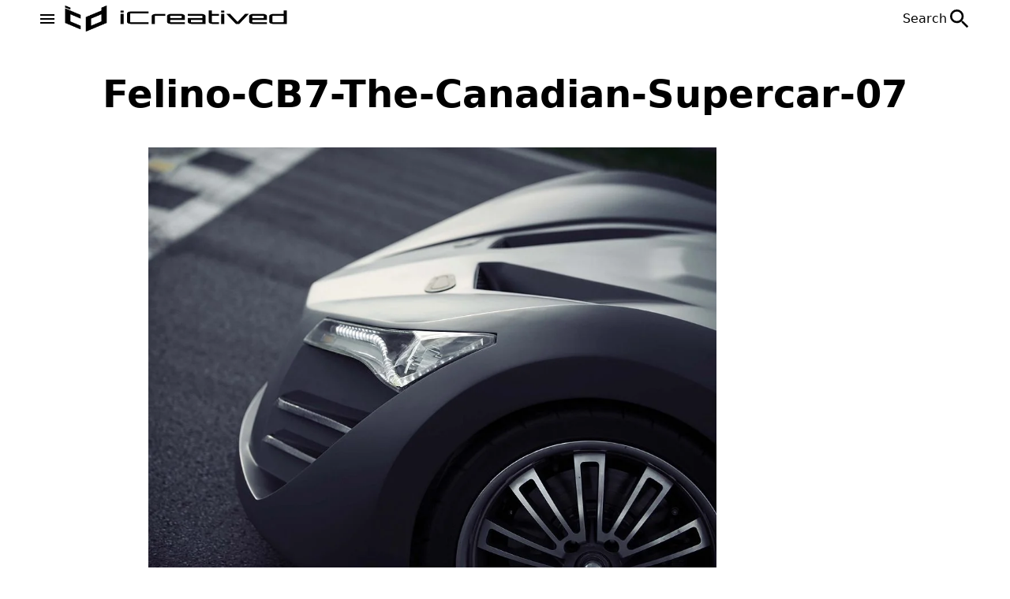

--- FILE ---
content_type: text/html; charset=UTF-8
request_url: https://icreatived.com/felino-cb7-the-canadian-supercar/felino-cb7-the-canadian-supercar-07/
body_size: 13285
content:
<!doctype html><html lang="en-US"><head><script data-no-optimize="1">var litespeed_docref=sessionStorage.getItem("litespeed_docref");litespeed_docref&&(Object.defineProperty(document,"referrer",{get:function(){return litespeed_docref}}),sessionStorage.removeItem("litespeed_docref"));</script> <meta http-equiv="content-type" content="text/html; charset=utf-8"><meta name="viewport" content="width=device-width, initial-scale=1"><meta name='robots' content='index, follow, max-image-preview:large, max-snippet:-1, max-video-preview:-1' /><title>Felino-CB7-The-Canadian-Supercar-07 | iCreatived</title><link rel="canonical" href="https://icreatived.com/felino-cb7-the-canadian-supercar/felino-cb7-the-canadian-supercar-07/" /><meta property="og:locale" content="en_US" /><meta property="og:type" content="article" /><meta property="og:title" content="Felino-CB7-The-Canadian-Supercar-07 | iCreatived" /><meta property="og:url" content="https://icreatived.com/felino-cb7-the-canadian-supercar/felino-cb7-the-canadian-supercar-07/" /><meta property="og:site_name" content="iCreatived" /><meta property="article:publisher" content="https://www.facebook.com/icreatived/" /><meta property="og:image" content="https://icreatived.com/felino-cb7-the-canadian-supercar/felino-cb7-the-canadian-supercar-07" /><meta property="og:image:width" content="1000" /><meta property="og:image:height" content="750" /><meta property="og:image:type" content="image/jpeg" /><meta name="twitter:card" content="summary_large_image" /><meta name="twitter:site" content="@IcreativeDcom" /> <script type="application/ld+json" class="yoast-schema-graph">{"@context":"https://schema.org","@graph":[{"@type":"WebPage","@id":"https://icreatived.com/felino-cb7-the-canadian-supercar/felino-cb7-the-canadian-supercar-07/","url":"https://icreatived.com/felino-cb7-the-canadian-supercar/felino-cb7-the-canadian-supercar-07/","name":"Felino-CB7-The-Canadian-Supercar-07 | iCreatived","isPartOf":{"@id":"https://icreatived.com/#website"},"primaryImageOfPage":{"@id":"https://icreatived.com/felino-cb7-the-canadian-supercar/felino-cb7-the-canadian-supercar-07/#primaryimage"},"image":{"@id":"https://icreatived.com/felino-cb7-the-canadian-supercar/felino-cb7-the-canadian-supercar-07/#primaryimage"},"thumbnailUrl":"https://icreatived.com/wp-content/uploads/2014/02/Felino-CB7-The-Canadian-Supercar-07.jpg","datePublished":"2014-08-14T21:43:49+00:00","breadcrumb":{"@id":"https://icreatived.com/felino-cb7-the-canadian-supercar/felino-cb7-the-canadian-supercar-07/#breadcrumb"},"inLanguage":"en-US","potentialAction":[{"@type":"ReadAction","target":["https://icreatived.com/felino-cb7-the-canadian-supercar/felino-cb7-the-canadian-supercar-07/"]}]},{"@type":"ImageObject","inLanguage":"en-US","@id":"https://icreatived.com/felino-cb7-the-canadian-supercar/felino-cb7-the-canadian-supercar-07/#primaryimage","url":"https://icreatived.com/wp-content/uploads/2014/02/Felino-CB7-The-Canadian-Supercar-07.jpg","contentUrl":"https://icreatived.com/wp-content/uploads/2014/02/Felino-CB7-The-Canadian-Supercar-07.jpg","width":1000,"height":750},{"@type":"BreadcrumbList","@id":"https://icreatived.com/felino-cb7-the-canadian-supercar/felino-cb7-the-canadian-supercar-07/#breadcrumb","itemListElement":[{"@type":"ListItem","position":1,"name":"Felino CB7, The Canadian Supercar","item":"https://icreatived.com/felino-cb7-the-canadian-supercar/"},{"@type":"ListItem","position":2,"name":"Felino-CB7-The-Canadian-Supercar-07"}]},{"@type":"WebSite","@id":"https://icreatived.com/#website","url":"https://icreatived.com/","name":"iCreatived","description":"Interesting &amp; Creative Designs","potentialAction":[{"@type":"SearchAction","target":{"@type":"EntryPoint","urlTemplate":"https://icreatived.com/?s={search_term_string}"},"query-input":{"@type":"PropertyValueSpecification","valueRequired":true,"valueName":"search_term_string"}}],"inLanguage":"en-US"}]}</script> <style id='wp-img-auto-sizes-contain-inline-css' type='text/css'>img:is([sizes=auto i],[sizes^="auto," i]){contain-intrinsic-size:3000px 1500px}
/*# sourceURL=wp-img-auto-sizes-contain-inline-css */</style><link data-optimized="2" rel="stylesheet" href="https://icreatived.com/wp-content/litespeed/css/197a70e93a4c405aa933a006b68a5612.css?ver=f86c6" /><link rel="icon" href="https://icreatived.com/wp-content/uploads/2023/02/logo_icreatived_white-v1.png" sizes="32x32" /><link rel="icon" href="https://icreatived.com/wp-content/uploads/2023/02/logo_icreatived_white-v1.png" sizes="192x192" /><link rel="apple-touch-icon" href="https://icreatived.com/wp-content/uploads/2023/02/logo_icreatived_white-v1.png" /><meta name="msapplication-TileImage" content="https://icreatived.com/wp-content/uploads/2023/02/logo_icreatived_white-v1.png" /><link rel="preconnect" href="https://fonts.googleapis.com"><link rel="preconnect" href="https://fonts.gstatic.com" crossorigin><style id='global-styles-inline-css' type='text/css'>:root{--wp--preset--aspect-ratio--square: 1;--wp--preset--aspect-ratio--4-3: 4/3;--wp--preset--aspect-ratio--3-4: 3/4;--wp--preset--aspect-ratio--3-2: 3/2;--wp--preset--aspect-ratio--2-3: 2/3;--wp--preset--aspect-ratio--16-9: 16/9;--wp--preset--aspect-ratio--9-16: 9/16;--wp--preset--color--black: #000000;--wp--preset--color--cyan-bluish-gray: #abb8c3;--wp--preset--color--white: #ffffff;--wp--preset--color--pale-pink: #f78da7;--wp--preset--color--vivid-red: #cf2e2e;--wp--preset--color--luminous-vivid-orange: #ff6900;--wp--preset--color--luminous-vivid-amber: #fcb900;--wp--preset--color--light-green-cyan: #7bdcb5;--wp--preset--color--vivid-green-cyan: #00d084;--wp--preset--color--pale-cyan-blue: #8ed1fc;--wp--preset--color--vivid-cyan-blue: #0693e3;--wp--preset--color--vivid-purple: #9b51e0;--wp--preset--gradient--vivid-cyan-blue-to-vivid-purple: linear-gradient(135deg,rgb(6,147,227) 0%,rgb(155,81,224) 100%);--wp--preset--gradient--light-green-cyan-to-vivid-green-cyan: linear-gradient(135deg,rgb(122,220,180) 0%,rgb(0,208,130) 100%);--wp--preset--gradient--luminous-vivid-amber-to-luminous-vivid-orange: linear-gradient(135deg,rgb(252,185,0) 0%,rgb(255,105,0) 100%);--wp--preset--gradient--luminous-vivid-orange-to-vivid-red: linear-gradient(135deg,rgb(255,105,0) 0%,rgb(207,46,46) 100%);--wp--preset--gradient--very-light-gray-to-cyan-bluish-gray: linear-gradient(135deg,rgb(238,238,238) 0%,rgb(169,184,195) 100%);--wp--preset--gradient--cool-to-warm-spectrum: linear-gradient(135deg,rgb(74,234,220) 0%,rgb(151,120,209) 20%,rgb(207,42,186) 40%,rgb(238,44,130) 60%,rgb(251,105,98) 80%,rgb(254,248,76) 100%);--wp--preset--gradient--blush-light-purple: linear-gradient(135deg,rgb(255,206,236) 0%,rgb(152,150,240) 100%);--wp--preset--gradient--blush-bordeaux: linear-gradient(135deg,rgb(254,205,165) 0%,rgb(254,45,45) 50%,rgb(107,0,62) 100%);--wp--preset--gradient--luminous-dusk: linear-gradient(135deg,rgb(255,203,112) 0%,rgb(199,81,192) 50%,rgb(65,88,208) 100%);--wp--preset--gradient--pale-ocean: linear-gradient(135deg,rgb(255,245,203) 0%,rgb(182,227,212) 50%,rgb(51,167,181) 100%);--wp--preset--gradient--electric-grass: linear-gradient(135deg,rgb(202,248,128) 0%,rgb(113,206,126) 100%);--wp--preset--gradient--midnight: linear-gradient(135deg,rgb(2,3,129) 0%,rgb(40,116,252) 100%);--wp--preset--font-size--small: 13px;--wp--preset--font-size--medium: 20px;--wp--preset--font-size--large: 36px;--wp--preset--font-size--x-large: 42px;--wp--preset--spacing--20: 0.44rem;--wp--preset--spacing--30: 0.67rem;--wp--preset--spacing--40: 1rem;--wp--preset--spacing--50: 1.5rem;--wp--preset--spacing--60: 2.25rem;--wp--preset--spacing--70: 3.38rem;--wp--preset--spacing--80: 5.06rem;--wp--preset--shadow--natural: 6px 6px 9px rgba(0, 0, 0, 0.2);--wp--preset--shadow--deep: 12px 12px 50px rgba(0, 0, 0, 0.4);--wp--preset--shadow--sharp: 6px 6px 0px rgba(0, 0, 0, 0.2);--wp--preset--shadow--outlined: 6px 6px 0px -3px rgb(255, 255, 255), 6px 6px rgb(0, 0, 0);--wp--preset--shadow--crisp: 6px 6px 0px rgb(0, 0, 0);}:where(.is-layout-flex){gap: 0.5em;}:where(.is-layout-grid){gap: 0.5em;}body .is-layout-flex{display: flex;}.is-layout-flex{flex-wrap: wrap;align-items: center;}.is-layout-flex > :is(*, div){margin: 0;}body .is-layout-grid{display: grid;}.is-layout-grid > :is(*, div){margin: 0;}:where(.wp-block-columns.is-layout-flex){gap: 2em;}:where(.wp-block-columns.is-layout-grid){gap: 2em;}:where(.wp-block-post-template.is-layout-flex){gap: 1.25em;}:where(.wp-block-post-template.is-layout-grid){gap: 1.25em;}.has-black-color{color: var(--wp--preset--color--black) !important;}.has-cyan-bluish-gray-color{color: var(--wp--preset--color--cyan-bluish-gray) !important;}.has-white-color{color: var(--wp--preset--color--white) !important;}.has-pale-pink-color{color: var(--wp--preset--color--pale-pink) !important;}.has-vivid-red-color{color: var(--wp--preset--color--vivid-red) !important;}.has-luminous-vivid-orange-color{color: var(--wp--preset--color--luminous-vivid-orange) !important;}.has-luminous-vivid-amber-color{color: var(--wp--preset--color--luminous-vivid-amber) !important;}.has-light-green-cyan-color{color: var(--wp--preset--color--light-green-cyan) !important;}.has-vivid-green-cyan-color{color: var(--wp--preset--color--vivid-green-cyan) !important;}.has-pale-cyan-blue-color{color: var(--wp--preset--color--pale-cyan-blue) !important;}.has-vivid-cyan-blue-color{color: var(--wp--preset--color--vivid-cyan-blue) !important;}.has-vivid-purple-color{color: var(--wp--preset--color--vivid-purple) !important;}.has-black-background-color{background-color: var(--wp--preset--color--black) !important;}.has-cyan-bluish-gray-background-color{background-color: var(--wp--preset--color--cyan-bluish-gray) !important;}.has-white-background-color{background-color: var(--wp--preset--color--white) !important;}.has-pale-pink-background-color{background-color: var(--wp--preset--color--pale-pink) !important;}.has-vivid-red-background-color{background-color: var(--wp--preset--color--vivid-red) !important;}.has-luminous-vivid-orange-background-color{background-color: var(--wp--preset--color--luminous-vivid-orange) !important;}.has-luminous-vivid-amber-background-color{background-color: var(--wp--preset--color--luminous-vivid-amber) !important;}.has-light-green-cyan-background-color{background-color: var(--wp--preset--color--light-green-cyan) !important;}.has-vivid-green-cyan-background-color{background-color: var(--wp--preset--color--vivid-green-cyan) !important;}.has-pale-cyan-blue-background-color{background-color: var(--wp--preset--color--pale-cyan-blue) !important;}.has-vivid-cyan-blue-background-color{background-color: var(--wp--preset--color--vivid-cyan-blue) !important;}.has-vivid-purple-background-color{background-color: var(--wp--preset--color--vivid-purple) !important;}.has-black-border-color{border-color: var(--wp--preset--color--black) !important;}.has-cyan-bluish-gray-border-color{border-color: var(--wp--preset--color--cyan-bluish-gray) !important;}.has-white-border-color{border-color: var(--wp--preset--color--white) !important;}.has-pale-pink-border-color{border-color: var(--wp--preset--color--pale-pink) !important;}.has-vivid-red-border-color{border-color: var(--wp--preset--color--vivid-red) !important;}.has-luminous-vivid-orange-border-color{border-color: var(--wp--preset--color--luminous-vivid-orange) !important;}.has-luminous-vivid-amber-border-color{border-color: var(--wp--preset--color--luminous-vivid-amber) !important;}.has-light-green-cyan-border-color{border-color: var(--wp--preset--color--light-green-cyan) !important;}.has-vivid-green-cyan-border-color{border-color: var(--wp--preset--color--vivid-green-cyan) !important;}.has-pale-cyan-blue-border-color{border-color: var(--wp--preset--color--pale-cyan-blue) !important;}.has-vivid-cyan-blue-border-color{border-color: var(--wp--preset--color--vivid-cyan-blue) !important;}.has-vivid-purple-border-color{border-color: var(--wp--preset--color--vivid-purple) !important;}.has-vivid-cyan-blue-to-vivid-purple-gradient-background{background: var(--wp--preset--gradient--vivid-cyan-blue-to-vivid-purple) !important;}.has-light-green-cyan-to-vivid-green-cyan-gradient-background{background: var(--wp--preset--gradient--light-green-cyan-to-vivid-green-cyan) !important;}.has-luminous-vivid-amber-to-luminous-vivid-orange-gradient-background{background: var(--wp--preset--gradient--luminous-vivid-amber-to-luminous-vivid-orange) !important;}.has-luminous-vivid-orange-to-vivid-red-gradient-background{background: var(--wp--preset--gradient--luminous-vivid-orange-to-vivid-red) !important;}.has-very-light-gray-to-cyan-bluish-gray-gradient-background{background: var(--wp--preset--gradient--very-light-gray-to-cyan-bluish-gray) !important;}.has-cool-to-warm-spectrum-gradient-background{background: var(--wp--preset--gradient--cool-to-warm-spectrum) !important;}.has-blush-light-purple-gradient-background{background: var(--wp--preset--gradient--blush-light-purple) !important;}.has-blush-bordeaux-gradient-background{background: var(--wp--preset--gradient--blush-bordeaux) !important;}.has-luminous-dusk-gradient-background{background: var(--wp--preset--gradient--luminous-dusk) !important;}.has-pale-ocean-gradient-background{background: var(--wp--preset--gradient--pale-ocean) !important;}.has-electric-grass-gradient-background{background: var(--wp--preset--gradient--electric-grass) !important;}.has-midnight-gradient-background{background: var(--wp--preset--gradient--midnight) !important;}.has-small-font-size{font-size: var(--wp--preset--font-size--small) !important;}.has-medium-font-size{font-size: var(--wp--preset--font-size--medium) !important;}.has-large-font-size{font-size: var(--wp--preset--font-size--large) !important;}.has-x-large-font-size{font-size: var(--wp--preset--font-size--x-large) !important;}
/*# sourceURL=global-styles-inline-css */</style></head><body class="attachment wp-singular attachment-template-default single single-attachment postid-5428 attachmentid-5428 attachment-jpeg wp-theme-iCreatived"><header class="header"><div class="header--inner"><div class="header--left">
<button class="header--button">
<svg xmlns="https://www.w3.org/2000/svg" width="24" height="24" viewBox="0 0 24 24">
<path fill="currentColor" d="M3 6h18v2H3zm0 5h18v2H3zm0 5h18v2H3z" />
</svg>
</button>
<a href="https://icreatived.com" class="header--logo">
<img data-lazyloaded="1" src="[data-uri]" width="100%" height="100%" class="header--image" data-src="/wp-content/uploads/2022/12/siyaha.png">
</a></div>
<button class="header--search-btn">
<span class="header--search-btn--span">Search</span>
<svg xmlns="https://www.w3.org/2000/svg" width="32" height="32" viewBox="0 0 24 24">
<path fill="currentColor" d="M15.5 14h-.79l-.28-.27A6.471 6.471 0 0 0 16 9.5A6.5 6.5 0 1 0 9.5 16c1.61 0 3.09-.59 4.23-1.57l.27.28v.79l5 4.99L20.49 19l-4.99-5zm-6 0C7.01 14 5 11.99 5 9.5S7.01 5 9.5 5S14 7.01 14 9.5S11.99 14 9.5 14z">
</path>
</svg>
</button></div><div class="search-modal"><div class="search-modal--inner">
<button type="button" title="Close search modal" class="search-modal--close-btn">
<svg xmlns="https://www.w3.org/2000/svg" width="32" height="32" viewBox="0 0 24 24">
<path fill="currentColor" d="M13.46 12L19 17.54V19h-1.46L12 13.46L6.46 19H5v-1.46L10.54 12L5 6.46V5h1.46L12 10.54L17.54 5H19v1.46L13.46 12Z">
</path>
</svg>
</button><form role="search"  method="get" class="search-form" action="https://icreatived.com/">
<input type="search" placeholder="Search" id="search-form-1" required class="search-form--field" value="" name="s" />
<button type="submit" role="button" title="Search Button" class="search-form--submit">
<svg xmlns="https://www.w3.org/2000/svg" width="48" height="48" viewBox="0 0 24 24">
<path fill="currentColor" d="M15.5 14h-.79l-.28-.27a6.5 6.5 0 0 0 1.48-5.34c-.47-2.78-2.79-5-5.59-5.34a6.505 6.505 0 0 0-7.27 7.27c.34 2.8 2.56 5.12 5.34 5.59a6.5 6.5 0 0 0 5.34-1.48l.27.28v.79l4.25 4.25c.41.41 1.08.41 1.49 0c.41-.41.41-1.08 0-1.49L15.5 14zm-6 0C7.01 14 5 11.99 5 9.5S7.01 5 9.5 5S14 7.01 14 9.5S11.99 14 9.5 14z"></path>
</svg>
</button></form>                <span class="search-modal--span">Most searched words</span><ul class="search-modal--ul"><li>
<a class="search-modal--a" href="https://icreatived.com?s=caravan">Caravan</a></li><li>
<a class="search-modal--a" href="https://icreatived.com?s=ai">AI</a></li><li>
<a class="search-modal--a" href="https://icreatived.com?s=leonardo+da+vinci">leonardo da vinci</a></li></ul></div></div></header><aside class="aside"><div class="aside--inner"><div class="aside--header">
<a href="https://icreatived.com" class="aside--logo">
<img data-lazyloaded="1" src="[data-uri]" width="300" height="81" class="aside--image" data-src="https://icreatived.com/wp-content/uploads/2022/12/siyaha.png">
</a>
<button type="button" title="Menu close button" class="aside--close-btn">
<svg width="32" height="32" viewBox="0 0 24 24">
<path fill="currentColor" d="M13.46 12L19 17.54V19h-1.46L12 13.46L6.46 19H5v-1.46L10.54 12L5 6.46V5h1.46L12 10.54L17.54 5H19v1.46L13.46 12Z">
</path>
</svg>
</button></div><nav class="aside--nav"><ul id="menu-top-menu" class="aside--ul"><li id="menu-item-25630" class="menu-item menu-item-type-taxonomy menu-item-object-category menu-item-25630"><a href="https://icreatived.com/category/art/">Art</a></li><li id="menu-item-25627" class="menu-item menu-item-type-taxonomy menu-item-object-category menu-item-25627"><a href="https://icreatived.com/category/architecture/">Architecture</a></li><li id="menu-item-25639" class="menu-item menu-item-type-taxonomy menu-item-object-category menu-item-25639"><a href="https://icreatived.com/category/camping/">Camping</a></li><li id="menu-item-25636" class="menu-item menu-item-type-taxonomy menu-item-object-category menu-item-25636"><a href="https://icreatived.com/category/design/">Design</a></li><li id="menu-item-25631" class="menu-item menu-item-type-taxonomy menu-item-object-category menu-item-25631"><a href="https://icreatived.com/category/diy/">DIY</a></li><li id="menu-item-25638" class="menu-item menu-item-type-taxonomy menu-item-object-category menu-item-25638"><a href="https://icreatived.com/category/interior/">Interior</a></li><li id="menu-item-25628" class="menu-item menu-item-type-taxonomy menu-item-object-category menu-item-25628"><a href="https://icreatived.com/category/furniture/">Furniture</a></li><li id="menu-item-25637" class="menu-item menu-item-type-taxonomy menu-item-object-category menu-item-25637"><a href="https://icreatived.com/category/technology/">Technology</a></li><li id="menu-item-25629" class="menu-item menu-item-type-taxonomy menu-item-object-category menu-item-25629"><a href="https://icreatived.com/category/vehicle/">Vehicle</a></li><li id="menu-item-25632" class="menu-item menu-item-type-taxonomy menu-item-object-category menu-item-25632"><a href="https://icreatived.com/category/video/">Video</a></li></ul></nav><nav class="aside__info--nav"><ul id="menu-footer-information-menu" class="aside__info--ul"><li id="menu-item-25634" class="menu-item menu-item-type-post_type menu-item-object-page menu-item-25634"><a href="https://icreatived.com/about-us/">About Us</a></li><li id="menu-item-25635" class="menu-item menu-item-type-post_type menu-item-object-page menu-item-25635"><a href="https://icreatived.com/advertise/">Advertise</a></li><li id="menu-item-25633" class="menu-item menu-item-type-post_type menu-item-object-page menu-item-25633"><a href="https://icreatived.com/contact-us/">Contact Us</a></li></ul></nav><div class="aside--footer">
<span class="aside__footer--span">Follow Us!</span><nav><ul class="aside__footer--ul"><li>
<a target="_blank" class="aside__footer--a aside__footer--facebook" href="https://www.facebook.com/icreatived">
<svg width="32" height="32" viewBox="0 0 24 24">
<path fill="currentColor" d="M12 2.04c-5.5 0-10 4.49-10 10.02c0 5 3.66 9.15 8.44 9.9v-7H7.9v-2.9h2.54V9.85c0-2.51 1.49-3.89 3.78-3.89c1.09 0 2.23.19 2.23.19v2.47h-1.26c-1.24 0-1.63.77-1.63 1.56v1.88h2.78l-.45 2.9h-2.33v7a10 10 0 0 0 8.44-9.9c0-5.53-4.5-10.02-10-10.02Z">
</path>
</svg>
</a></li><li>
<a target="_blank" class="aside__footer--a aside__footer--instagram" href="https://www.instagram.com/interestingcreativedesign/">
<svg width="32" height="32" viewBox="0 0 24 24">
<path fill="currentColor" d="M7.8 2h8.4C19.4 2 22 4.6 22 7.8v8.4a5.8 5.8 0 0 1-5.8 5.8H7.8C4.6 22 2 19.4 2 16.2V7.8A5.8 5.8 0 0 1 7.8 2m-.2 2A3.6 3.6 0 0 0 4 7.6v8.8C4 18.39 5.61 20 7.6 20h8.8a3.6 3.6 0 0 0 3.6-3.6V7.6C20 5.61 18.39 4 16.4 4H7.6m9.65 1.5a1.25 1.25 0 0 1 1.25 1.25A1.25 1.25 0 0 1 17.25 8A1.25 1.25 0 0 1 16 6.75a1.25 1.25 0 0 1 1.25-1.25M12 7a5 5 0 0 1 5 5a5 5 0 0 1-5 5a5 5 0 0 1-5-5a5 5 0 0 1 5-5m0 2a3 3 0 0 0-3 3a3 3 0 0 0 3 3a3 3 0 0 0 3-3a3 3 0 0 0-3-3Z">
</path>
</svg>
</a></li><li>
<a target="_blank" class="aside__footer--a aside__footer--linkedin" href="https://www.linkedin.com/company/icreatived/">
<svg width="32" height="32" viewBox="0 0 24 24">
<path fill="currentColor" d="M19 3a2 2 0 0 1 2 2v14a2 2 0 0 1-2 2H5a2 2 0 0 1-2-2V5a2 2 0 0 1 2-2h14m-.5 15.5v-5.3a3.26 3.26 0 0 0-3.26-3.26c-.85 0-1.84.52-2.32 1.3v-1.11h-2.79v8.37h2.79v-4.93c0-.77.62-1.4 1.39-1.4a1.4 1.4 0 0 1 1.4 1.4v4.93h2.79M6.88 8.56a1.68 1.68 0 0 0 1.68-1.68c0-.93-.75-1.69-1.68-1.69a1.69 1.69 0 0 0-1.69 1.69c0 .93.76 1.68 1.69 1.68m1.39 9.94v-8.37H5.5v8.37h2.77Z">
</path>
</svg>
</a></li><li>
<a target="_blank" class="aside__footer--a  aside__footer--pinterest" href="https://tr.pinterest.com/icreatived/">
<svg width="32" height="32" viewBox="0 0 24 24">
<path fill="currentColor" d="M9.04 21.54c.96.29 1.93.46 2.96.46a10 10 0 0 0 10-10A10 10 0 0 0 12 2A10 10 0 0 0 2 12c0 4.25 2.67 7.9 6.44 9.34c-.09-.78-.18-2.07 0-2.96l1.15-4.94s-.29-.58-.29-1.5c0-1.38.86-2.41 1.84-2.41c.86 0 1.26.63 1.26 1.44c0 .86-.57 2.09-.86 3.27c-.17.98.52 1.84 1.52 1.84c1.78 0 3.16-1.9 3.16-4.58c0-2.4-1.72-4.04-4.19-4.04c-2.82 0-4.48 2.1-4.48 4.31c0 .86.28 1.73.74 2.3c.09.06.09.14.06.29l-.29 1.09c0 .17-.11.23-.28.11c-1.28-.56-2.02-2.38-2.02-3.85c0-3.16 2.24-6.03 6.56-6.03c3.44 0 6.12 2.47 6.12 5.75c0 3.44-2.13 6.2-5.18 6.2c-.97 0-1.92-.52-2.26-1.13l-.67 2.37c-.23.86-.86 2.01-1.29 2.7v-.03Z">
</path>
</svg>
</a></li><li>
<a target="_blank" class="aside__footer--a aside__footer--twitter" href="https://twitter.com/IcreativeDcom">
<svg width="32" height="32" viewBox="0 0 24 24">
<path fill="currentColor" d="M22.46 6c-.77.35-1.6.58-2.46.69c.88-.53 1.56-1.37 1.88-2.38c-.83.5-1.75.85-2.72 1.05C18.37 4.5 17.26 4 16 4c-2.35 0-4.27 1.92-4.27 4.29c0 .34.04.67.11.98C8.28 9.09 5.11 7.38 3 4.79c-.37.63-.58 1.37-.58 2.15c0 1.49.75 2.81 1.91 3.56c-.71 0-1.37-.2-1.95-.5v.03c0 2.08 1.48 3.82 3.44 4.21a4.22 4.22 0 0 1-1.93.07a4.28 4.28 0 0 0 4 2.98a8.521 8.521 0 0 1-5.33 1.84c-.34 0-.68-.02-1.02-.06C3.44 20.29 5.7 21 8.12 21C16 21 20.33 14.46 20.33 8.79c0-.19 0-.37-.01-.56c.84-.6 1.56-1.36 2.14-2.23Z">
</path>
</svg>
</a></li><li>
<a target="_blank" class="aside__footer--a aside__footer--youtube" href="https://www.youtube.com/c/icreatived">
<svg width="32" height="32" viewBox="0 0 24 24">
<path fill="currentColor" d="m10 15l5.19-3L10 9v6m11.56-7.83c.13.47.22 1.1.28 1.9c.07.8.1 1.49.1 2.09L22 12c0 2.19-.16 3.8-.44 4.83c-.25.9-.83 1.48-1.73 1.73c-.47.13-1.33.22-2.65.28c-1.3.07-2.49.1-3.59.1L12 19c-4.19 0-6.8-.16-7.83-.44c-.9-.25-1.48-.83-1.73-1.73c-.13-.47-.22-1.1-.28-1.9c-.07-.8-.1-1.49-.1-2.09L2 12c0-2.19.16-3.8.44-4.83c.25-.9.83-1.48 1.73-1.73c.47-.13 1.33-.22 2.65-.28c1.3-.07 2.49-.1 3.59-.1L12 5c4.19 0 6.8.16 7.83.44c.9.25 1.48.83 1.73 1.73Z">
</path>
</svg>
</a></li></ul></nav></div><div class="aside-space"></div></div></aside><main><section><div class="container"><h1 class="page-title">Felino-CB7-The-Canadian-Supercar-07</h1><div class="content py-6"><article>
<img data-lazyloaded="1" src="[data-uri]" width="1000" height="750" data-src="https://icreatived.com/wp-content/uploads/2014/02/Felino-CB7-The-Canadian-Supercar-07.jpg.webp" class="attachment-full size-full" alt="" decoding="async" fetchpriority="high" data-srcset="https://icreatived.com/wp-content/uploads/2014/02/Felino-CB7-The-Canadian-Supercar-07.jpg.webp 1000w, https://icreatived.com/wp-content/uploads/2014/02/Felino-CB7-The-Canadian-Supercar-07-300x225.jpg.webp 300w, https://icreatived.com/wp-content/uploads/2014/02/Felino-CB7-The-Canadian-Supercar-07-768x576.jpg.webp 768w" data-sizes="(max-width: 1000px) 100vw, 1000px" /></article></div></div></section></main><footer class="footer"><div class="footer--inner"><div class="footer--information">
<span class="footer__info--span">Information</span><nav class="footer__info--nav"><ul id="menu-footer-information-menu-1" class="footer__info--ul"><li class="menu-item menu-item-type-post_type menu-item-object-page menu-item-25634"><a href="https://icreatived.com/about-us/">About Us</a></li><li class="menu-item menu-item-type-post_type menu-item-object-page menu-item-25635"><a href="https://icreatived.com/advertise/">Advertise</a></li><li class="menu-item menu-item-type-post_type menu-item-object-page menu-item-25633"><a href="https://icreatived.com/contact-us/">Contact Us</a></li></ul></nav></div><div class="footer--policy">
<span class="footer__policy--span">Policies</span><nav class="footer__policy--nav"><ul id="menu-footer-policies-menu" class="footer__policy--ul"><li id="menu-item-25640" class="menu-item menu-item-type-post_type menu-item-object-page menu-item-privacy-policy menu-item-25640"><a rel="privacy-policy" href="https://icreatived.com/privacy-policy/">Privacy Policy</a></li><li id="menu-item-25642" class="menu-item menu-item-type-post_type menu-item-object-page menu-item-25642"><a href="https://icreatived.com/terms-of-use/">Terms Of Use</a></li><li id="menu-item-25641" class="menu-item menu-item-type-post_type menu-item-object-page menu-item-25641"><a href="https://icreatived.com/contact/">Contact &#038; Advertise</a></li></ul></nav></div><div class="footer--newsletter"></div><div class="footer--line"></div><div class="footer--logo">
<a href="https://icreatived.com" title="iCreatived">
<img data-lazyloaded="1" src="[data-uri]" width="332" height="90" class="footer--logo-img" data-src="/wp-content/uploads/2022/12/logo_icreatived_white-footer.png">
</a>
<span>Photo copyright retained by respective owners.</span></div><div class="footer--social"><nav class="footer__social--nav"><ul class="footer__social--ul"><li>
<a target="_blank" class="footer__social--a footer__social--facebook" href="https://www.facebook.com/icreatived">
<svg width="28" height="28" viewBox="0 0 24 24">
<path fill="currentColor" d="M12 2.04c-5.5 0-10 4.49-10 10.02c0 5 3.66 9.15 8.44 9.9v-7H7.9v-2.9h2.54V9.85c0-2.51 1.49-3.89 3.78-3.89c1.09 0 2.23.19 2.23.19v2.47h-1.26c-1.24 0-1.63.77-1.63 1.56v1.88h2.78l-.45 2.9h-2.33v7a10 10 0 0 0 8.44-9.9c0-5.53-4.5-10.02-10-10.02Z">
</path>
</svg>
</a></li><li>
<a target="_blank" class="footer__social--a footer__social--instagram" href="https://www.instagram.com/interestingcreativedesign/">
<svg width="28" height="28" viewBox="0 0 24 24">
<path fill="currentColor" d="M7.8 2h8.4C19.4 2 22 4.6 22 7.8v8.4a5.8 5.8 0 0 1-5.8 5.8H7.8C4.6 22 2 19.4 2 16.2V7.8A5.8 5.8 0 0 1 7.8 2m-.2 2A3.6 3.6 0 0 0 4 7.6v8.8C4 18.39 5.61 20 7.6 20h8.8a3.6 3.6 0 0 0 3.6-3.6V7.6C20 5.61 18.39 4 16.4 4H7.6m9.65 1.5a1.25 1.25 0 0 1 1.25 1.25A1.25 1.25 0 0 1 17.25 8A1.25 1.25 0 0 1 16 6.75a1.25 1.25 0 0 1 1.25-1.25M12 7a5 5 0 0 1 5 5a5 5 0 0 1-5 5a5 5 0 0 1-5-5a5 5 0 0 1 5-5m0 2a3 3 0 0 0-3 3a3 3 0 0 0 3 3a3 3 0 0 0 3-3a3 3 0 0 0-3-3Z">
</path>
</svg>
</a></li><li>
<a target="_blank" class="footer__social--a footer__social--linkedin" href="https://www.linkedin.com/company/icreatived/">
<svg width="28" height="28" viewBox="0 0 24 24">
<path fill="currentColor" d="M19 3a2 2 0 0 1 2 2v14a2 2 0 0 1-2 2H5a2 2 0 0 1-2-2V5a2 2 0 0 1 2-2h14m-.5 15.5v-5.3a3.26 3.26 0 0 0-3.26-3.26c-.85 0-1.84.52-2.32 1.3v-1.11h-2.79v8.37h2.79v-4.93c0-.77.62-1.4 1.39-1.4a1.4 1.4 0 0 1 1.4 1.4v4.93h2.79M6.88 8.56a1.68 1.68 0 0 0 1.68-1.68c0-.93-.75-1.69-1.68-1.69a1.69 1.69 0 0 0-1.69 1.69c0 .93.76 1.68 1.69 1.68m1.39 9.94v-8.37H5.5v8.37h2.77Z">
</path>
</svg>
</a></li><li>
<a target="_blank" class="footer__social--a  footer__social--pinterest" href="https://tr.pinterest.com/icreatived/">
<svg width="28" height="28" viewBox="0 0 24 24">
<path fill="currentColor" d="M9.04 21.54c.96.29 1.93.46 2.96.46a10 10 0 0 0 10-10A10 10 0 0 0 12 2A10 10 0 0 0 2 12c0 4.25 2.67 7.9 6.44 9.34c-.09-.78-.18-2.07 0-2.96l1.15-4.94s-.29-.58-.29-1.5c0-1.38.86-2.41 1.84-2.41c.86 0 1.26.63 1.26 1.44c0 .86-.57 2.09-.86 3.27c-.17.98.52 1.84 1.52 1.84c1.78 0 3.16-1.9 3.16-4.58c0-2.4-1.72-4.04-4.19-4.04c-2.82 0-4.48 2.1-4.48 4.31c0 .86.28 1.73.74 2.3c.09.06.09.14.06.29l-.29 1.09c0 .17-.11.23-.28.11c-1.28-.56-2.02-2.38-2.02-3.85c0-3.16 2.24-6.03 6.56-6.03c3.44 0 6.12 2.47 6.12 5.75c0 3.44-2.13 6.2-5.18 6.2c-.97 0-1.92-.52-2.26-1.13l-.67 2.37c-.23.86-.86 2.01-1.29 2.7v-.03Z">
</path>
</svg>
</a></li><li>
<a target="_blank" class="footer__social--a footer__social--twitter" href="https://twitter.com/IcreativeDcom">
<svg width="28" height="28" viewBox="0 0 24 24">
<path fill="currentColor" d="M22.46 6c-.77.35-1.6.58-2.46.69c.88-.53 1.56-1.37 1.88-2.38c-.83.5-1.75.85-2.72 1.05C18.37 4.5 17.26 4 16 4c-2.35 0-4.27 1.92-4.27 4.29c0 .34.04.67.11.98C8.28 9.09 5.11 7.38 3 4.79c-.37.63-.58 1.37-.58 2.15c0 1.49.75 2.81 1.91 3.56c-.71 0-1.37-.2-1.95-.5v.03c0 2.08 1.48 3.82 3.44 4.21a4.22 4.22 0 0 1-1.93.07a4.28 4.28 0 0 0 4 2.98a8.521 8.521 0 0 1-5.33 1.84c-.34 0-.68-.02-1.02-.06C3.44 20.29 5.7 21 8.12 21C16 21 20.33 14.46 20.33 8.79c0-.19 0-.37-.01-.56c.84-.6 1.56-1.36 2.14-2.23Z">
</path>
</svg>
</a></li><li>
<a target="_blank" class="footer__social--a footer__social--youtube" href="https://www.youtube.com/c/icreatived">
<svg width="28" height="28" viewBox="0 0 24 24">
<path fill="currentColor" d="m10 15l5.19-3L10 9v6m11.56-7.83c.13.47.22 1.1.28 1.9c.07.8.1 1.49.1 2.09L22 12c0 2.19-.16 3.8-.44 4.83c-.25.9-.83 1.48-1.73 1.73c-.47.13-1.33.22-2.65.28c-1.3.07-2.49.1-3.59.1L12 19c-4.19 0-6.8-.16-7.83-.44c-.9-.25-1.48-.83-1.73-1.73c-.13-.47-.22-1.1-.28-1.9c-.07-.8-.1-1.49-.1-2.09L2 12c0-2.19.16-3.8.44-4.83c.25-.9.83-1.48 1.73-1.73c.47-.13 1.33-.22 2.65-.28c1.3-.07 2.49-.1 3.59-.1L12 5c4.19 0 6.8.16 7.83.44c.9.25 1.48.83 1.73 1.73Z">
</path>
</svg>
</a></li></ul></nav>
<span>Everything else © 2026 iCreatived.</span></div><div class="footer--build">
<a href="https://618media.com/en/" title="Created by 618Media.com for iCreatived." target="_blank">
<svg class="footer--build-svg" viewBox="0 0 679 112" fill="none" xmlns="https://www.w3.org/2000/svg">
<path d="M66.9378 45.0997C74.4926 52.6618 78.2521 61.8008 78.2521 72.5168C78.2521 83.2327 74.4926 92.3718 66.9378 99.9339C59.3472 107.532 50.2169 111.331 39.5471 111.331C28.8415 111.331 19.7112 107.532 12.1564 99.9339C4.56582 92.3718 0.770508 83.2327 0.770508 72.5168C0.770508 64.1304 3.20523 56.5325 8.11049 49.7947L34.4986 6.71582H52.9381L36.3605 33.8462C37.3988 33.7387 38.473 33.7028 39.5471 33.7028C50.2169 33.7387 59.3472 37.5376 66.9378 45.0997ZM39.5471 49.5438C33.1738 49.5438 27.8031 51.8017 23.3275 56.3174C18.8161 60.7973 16.5604 66.2091 16.5604 72.5526C16.5604 78.932 18.8161 84.3079 23.3275 88.7878C27.7673 93.3036 33.1738 95.5615 39.5471 95.5615C45.8487 95.5615 51.2553 93.3036 55.7667 88.7878C60.2065 84.3438 62.4622 78.932 62.4622 72.5526C62.4622 66.2091 60.2423 60.7973 55.7667 56.3174C51.2553 51.8017 45.8487 49.5438 39.5471 49.5438Z" fill="currentColor" />
<path d="M112.303 109.466V41.4789L97.8016 57.6424L86.0576 47.1056L128.092 0.263672V109.466H112.303Z" fill="currentColor" />
<path d="M179.221 4.09863C186.991 4.09863 193.65 6.85826 199.129 12.3417C204.571 17.8609 207.292 24.4554 207.292 32.1966V32.4117C207.256 41.1565 203.783 47.4642 196.909 51.4065C207.435 57.8934 212.734 66.7099 212.77 77.8201V77.9634C212.77 87.2817 209.512 95.2021 202.96 101.725C196.407 108.283 188.495 111.545 179.185 111.545H177.252C168.014 111.545 160.101 108.283 153.478 101.725C146.925 95.1663 143.667 87.2458 143.667 77.9634V77.8201C143.703 64.8104 149.253 55.9939 160.316 51.4065C152.976 47.4642 149.253 41.1206 149.145 32.4117V32.1966C149.145 24.4554 151.902 17.8251 157.38 12.3417C162.823 6.82242 169.446 4.09863 177.216 4.09863H179.221ZM179.221 97.5317C183.768 97.2091 187.707 95.453 191.037 92.2633C194.367 89.0736 196.3 85.203 196.873 80.5797C196.98 79.7196 197.016 78.8594 197.016 77.9993H197.088V77.9276C197.088 76.494 196.909 75.0963 196.515 73.6627C195.62 69.5412 193.579 66.0648 190.392 63.2693C187.17 60.4022 183.446 58.8611 179.221 58.5744H177.288C173.063 58.8611 169.375 60.438 166.188 63.2693C163.002 66.0648 160.961 69.5412 159.994 73.6627C159.672 75.0963 159.493 76.5299 159.493 77.9993C159.493 78.8594 159.564 79.7196 159.708 80.5797C160.28 85.1671 162.214 89.0736 165.472 92.2633C168.802 95.453 172.74 97.2091 177.288 97.5317H179.221ZM179.221 45.5289C184.807 45.0988 188.602 42.2675 190.607 37.0708C191.287 35.5655 191.61 33.9886 191.61 32.3758V32.2325H191.538C191.538 31.0856 191.395 29.9746 191.108 28.8994C190.392 26.1398 188.96 23.8461 186.776 21.9824C184.592 20.1905 182.086 19.1511 179.221 18.9361H177.288C174.459 19.187 171.917 20.1905 169.733 21.9824C167.585 23.8461 166.188 26.1398 165.472 28.8994C165.15 29.9746 164.971 31.1215 164.971 32.2325V32.3758C164.971 33.9886 165.293 35.5655 165.902 37.0708C167.943 42.3033 171.738 45.0988 177.288 45.5289H179.221Z" fill="currentColor" />
<path d="M223.476 109.466L237.905 1.48242L291.254 82.4076L344.675 1.48242L359.104 109.466H343.278L334.363 45.3139L291.254 109.395L248.217 45.3139L239.337 109.466H223.476Z" fill="currentColor" />
<path d="M432.398 106.061C425.559 109.681 418.291 111.473 410.557 111.473C399.099 111.473 389.324 107.423 381.268 99.3589C373.177 91.2592 369.095 81.4392 369.095 69.9707C369.095 58.5379 373.141 48.7538 381.268 40.6541C389.324 32.5544 399.099 28.4688 410.557 28.4688C417.825 28.4688 424.628 30.2607 430.965 33.8805C437.303 37.5003 442.387 42.4461 446.111 48.7538L450.228 55.5991L392.977 88.7146C397.918 93.3737 403.754 95.7033 410.557 95.7033C415.569 95.7033 420.26 94.6281 424.628 92.4419C429.032 90.2199 432.648 87.1377 435.441 83.1954L448.939 91.3309C444.75 97.5311 439.201 102.441 432.398 106.061ZM385.386 74.8806L427.421 50.6174C426.096 49.4706 424.7 48.4671 423.232 47.6428C419.329 45.4566 415.14 44.3814 410.557 44.3814C403.432 44.3814 397.381 46.8902 392.404 51.8718C387.391 56.8893 384.849 62.9462 384.849 70.0423C384.885 71.6193 385.028 73.2679 385.386 74.8806Z" fill="currentColor" />
<path d="M472.639 40.6198C480.696 32.5201 490.47 28.4344 501.928 28.4344C512.633 28.4344 521.191 32.3051 527.6 40.0464V6.71582H543.39V109.467H527.6V99.9339C521.191 107.639 512.633 111.474 501.928 111.474C490.47 111.474 480.696 107.424 472.639 99.3604C464.548 91.2607 460.466 81.4408 460.466 69.9722C460.466 58.5395 464.548 48.7553 472.639 40.6198ZM527.636 69.9722C527.6 62.9119 525.058 56.855 520.081 51.8017C515.068 46.82 509.017 44.3113 501.928 44.3113C494.803 44.3113 488.787 46.82 483.775 51.8017C478.762 56.8192 476.22 62.876 476.22 69.9722C476.22 77.1042 478.726 83.1611 483.775 88.2144C488.752 93.1961 494.803 95.7048 501.928 95.7048C508.981 95.7048 515.032 93.1961 520.081 88.2144C525.058 83.1969 527.564 77.1401 527.636 70.0439V69.9722Z" fill="currentColor" />
<path d="M578.41 22.4126H562.62V6.60742H578.41V22.4126ZM578.41 109.466H562.62V30.4406H578.41V109.466Z" fill="currentColor" />
<path d="M662.621 40.0448V30.4399H678.411V109.466H662.621V99.9323C656.212 107.638 647.655 111.473 636.949 111.473C625.492 111.473 615.717 107.423 607.661 99.3589C599.569 91.2592 595.487 81.4392 595.487 69.9707C595.487 58.5379 599.533 48.7538 607.661 40.6541C615.717 32.5544 625.492 28.4688 636.949 28.4688C647.655 28.4688 656.212 32.3394 662.621 40.0448ZM662.621 69.9707C662.586 62.9103 660.043 56.8535 655.066 51.8001C650.054 46.8185 644.003 44.3097 636.913 44.3097C629.788 44.3097 623.773 46.8185 618.76 51.8001C613.748 56.8176 611.206 62.8745 611.206 69.9707C611.206 77.1027 613.712 83.1595 618.76 88.2129C623.737 93.1945 629.788 95.7033 636.913 95.7033C643.967 95.7033 650.018 93.1945 655.066 88.2129C660.043 83.1954 662.55 77.1385 662.621 70.0423V69.9707Z" fill="currentColor" />
</svg>
</a></div></div></footer> <script type="speculationrules">{"prefetch":[{"source":"document","where":{"and":[{"href_matches":"/*"},{"not":{"href_matches":["/wp-*.php","/wp-admin/*","/wp-content/uploads/*","/wp-content/*","/wp-content/plugins/*","/wp-content/themes/iCreatived/*","/*\\?(.+)"]}},{"not":{"selector_matches":"a[rel~=\"nofollow\"]"}},{"not":{"selector_matches":".no-prefetch, .no-prefetch a"}}]},"eagerness":"conservative"}]}</script> <script id="index-js-extra" type="litespeed/javascript">var ajax={"url":"https://icreatived.com/wp-admin/admin-ajax.php","id":"5428"}</script> <script data-no-optimize="1">window.lazyLoadOptions=Object.assign({},{threshold:300},window.lazyLoadOptions||{});!function(t,e){"object"==typeof exports&&"undefined"!=typeof module?module.exports=e():"function"==typeof define&&define.amd?define(e):(t="undefined"!=typeof globalThis?globalThis:t||self).LazyLoad=e()}(this,function(){"use strict";function e(){return(e=Object.assign||function(t){for(var e=1;e<arguments.length;e++){var n,a=arguments[e];for(n in a)Object.prototype.hasOwnProperty.call(a,n)&&(t[n]=a[n])}return t}).apply(this,arguments)}function o(t){return e({},at,t)}function l(t,e){return t.getAttribute(gt+e)}function c(t){return l(t,vt)}function s(t,e){return function(t,e,n){e=gt+e;null!==n?t.setAttribute(e,n):t.removeAttribute(e)}(t,vt,e)}function i(t){return s(t,null),0}function r(t){return null===c(t)}function u(t){return c(t)===_t}function d(t,e,n,a){t&&(void 0===a?void 0===n?t(e):t(e,n):t(e,n,a))}function f(t,e){et?t.classList.add(e):t.className+=(t.className?" ":"")+e}function _(t,e){et?t.classList.remove(e):t.className=t.className.replace(new RegExp("(^|\\s+)"+e+"(\\s+|$)")," ").replace(/^\s+/,"").replace(/\s+$/,"")}function g(t){return t.llTempImage}function v(t,e){!e||(e=e._observer)&&e.unobserve(t)}function b(t,e){t&&(t.loadingCount+=e)}function p(t,e){t&&(t.toLoadCount=e)}function n(t){for(var e,n=[],a=0;e=t.children[a];a+=1)"SOURCE"===e.tagName&&n.push(e);return n}function h(t,e){(t=t.parentNode)&&"PICTURE"===t.tagName&&n(t).forEach(e)}function a(t,e){n(t).forEach(e)}function m(t){return!!t[lt]}function E(t){return t[lt]}function I(t){return delete t[lt]}function y(e,t){var n;m(e)||(n={},t.forEach(function(t){n[t]=e.getAttribute(t)}),e[lt]=n)}function L(a,t){var o;m(a)&&(o=E(a),t.forEach(function(t){var e,n;e=a,(t=o[n=t])?e.setAttribute(n,t):e.removeAttribute(n)}))}function k(t,e,n){f(t,e.class_loading),s(t,st),n&&(b(n,1),d(e.callback_loading,t,n))}function A(t,e,n){n&&t.setAttribute(e,n)}function O(t,e){A(t,rt,l(t,e.data_sizes)),A(t,it,l(t,e.data_srcset)),A(t,ot,l(t,e.data_src))}function w(t,e,n){var a=l(t,e.data_bg_multi),o=l(t,e.data_bg_multi_hidpi);(a=nt&&o?o:a)&&(t.style.backgroundImage=a,n=n,f(t=t,(e=e).class_applied),s(t,dt),n&&(e.unobserve_completed&&v(t,e),d(e.callback_applied,t,n)))}function x(t,e){!e||0<e.loadingCount||0<e.toLoadCount||d(t.callback_finish,e)}function M(t,e,n){t.addEventListener(e,n),t.llEvLisnrs[e]=n}function N(t){return!!t.llEvLisnrs}function z(t){if(N(t)){var e,n,a=t.llEvLisnrs;for(e in a){var o=a[e];n=e,o=o,t.removeEventListener(n,o)}delete t.llEvLisnrs}}function C(t,e,n){var a;delete t.llTempImage,b(n,-1),(a=n)&&--a.toLoadCount,_(t,e.class_loading),e.unobserve_completed&&v(t,n)}function R(i,r,c){var l=g(i)||i;N(l)||function(t,e,n){N(t)||(t.llEvLisnrs={});var a="VIDEO"===t.tagName?"loadeddata":"load";M(t,a,e),M(t,"error",n)}(l,function(t){var e,n,a,o;n=r,a=c,o=u(e=i),C(e,n,a),f(e,n.class_loaded),s(e,ut),d(n.callback_loaded,e,a),o||x(n,a),z(l)},function(t){var e,n,a,o;n=r,a=c,o=u(e=i),C(e,n,a),f(e,n.class_error),s(e,ft),d(n.callback_error,e,a),o||x(n,a),z(l)})}function T(t,e,n){var a,o,i,r,c;t.llTempImage=document.createElement("IMG"),R(t,e,n),m(c=t)||(c[lt]={backgroundImage:c.style.backgroundImage}),i=n,r=l(a=t,(o=e).data_bg),c=l(a,o.data_bg_hidpi),(r=nt&&c?c:r)&&(a.style.backgroundImage='url("'.concat(r,'")'),g(a).setAttribute(ot,r),k(a,o,i)),w(t,e,n)}function G(t,e,n){var a;R(t,e,n),a=e,e=n,(t=Et[(n=t).tagName])&&(t(n,a),k(n,a,e))}function D(t,e,n){var a;a=t,(-1<It.indexOf(a.tagName)?G:T)(t,e,n)}function S(t,e,n){var a;t.setAttribute("loading","lazy"),R(t,e,n),a=e,(e=Et[(n=t).tagName])&&e(n,a),s(t,_t)}function V(t){t.removeAttribute(ot),t.removeAttribute(it),t.removeAttribute(rt)}function j(t){h(t,function(t){L(t,mt)}),L(t,mt)}function F(t){var e;(e=yt[t.tagName])?e(t):m(e=t)&&(t=E(e),e.style.backgroundImage=t.backgroundImage)}function P(t,e){var n;F(t),n=e,r(e=t)||u(e)||(_(e,n.class_entered),_(e,n.class_exited),_(e,n.class_applied),_(e,n.class_loading),_(e,n.class_loaded),_(e,n.class_error)),i(t),I(t)}function U(t,e,n,a){var o;n.cancel_on_exit&&(c(t)!==st||"IMG"===t.tagName&&(z(t),h(o=t,function(t){V(t)}),V(o),j(t),_(t,n.class_loading),b(a,-1),i(t),d(n.callback_cancel,t,e,a)))}function $(t,e,n,a){var o,i,r=(i=t,0<=bt.indexOf(c(i)));s(t,"entered"),f(t,n.class_entered),_(t,n.class_exited),o=t,i=a,n.unobserve_entered&&v(o,i),d(n.callback_enter,t,e,a),r||D(t,n,a)}function q(t){return t.use_native&&"loading"in HTMLImageElement.prototype}function H(t,o,i){t.forEach(function(t){return(a=t).isIntersecting||0<a.intersectionRatio?$(t.target,t,o,i):(e=t.target,n=t,a=o,t=i,void(r(e)||(f(e,a.class_exited),U(e,n,a,t),d(a.callback_exit,e,n,t))));var e,n,a})}function B(e,n){var t;tt&&!q(e)&&(n._observer=new IntersectionObserver(function(t){H(t,e,n)},{root:(t=e).container===document?null:t.container,rootMargin:t.thresholds||t.threshold+"px"}))}function J(t){return Array.prototype.slice.call(t)}function K(t){return t.container.querySelectorAll(t.elements_selector)}function Q(t){return c(t)===ft}function W(t,e){return e=t||K(e),J(e).filter(r)}function X(e,t){var n;(n=K(e),J(n).filter(Q)).forEach(function(t){_(t,e.class_error),i(t)}),t.update()}function t(t,e){var n,a,t=o(t);this._settings=t,this.loadingCount=0,B(t,this),n=t,a=this,Y&&window.addEventListener("online",function(){X(n,a)}),this.update(e)}var Y="undefined"!=typeof window,Z=Y&&!("onscroll"in window)||"undefined"!=typeof navigator&&/(gle|ing|ro)bot|crawl|spider/i.test(navigator.userAgent),tt=Y&&"IntersectionObserver"in window,et=Y&&"classList"in document.createElement("p"),nt=Y&&1<window.devicePixelRatio,at={elements_selector:".lazy",container:Z||Y?document:null,threshold:300,thresholds:null,data_src:"src",data_srcset:"srcset",data_sizes:"sizes",data_bg:"bg",data_bg_hidpi:"bg-hidpi",data_bg_multi:"bg-multi",data_bg_multi_hidpi:"bg-multi-hidpi",data_poster:"poster",class_applied:"applied",class_loading:"litespeed-loading",class_loaded:"litespeed-loaded",class_error:"error",class_entered:"entered",class_exited:"exited",unobserve_completed:!0,unobserve_entered:!1,cancel_on_exit:!0,callback_enter:null,callback_exit:null,callback_applied:null,callback_loading:null,callback_loaded:null,callback_error:null,callback_finish:null,callback_cancel:null,use_native:!1},ot="src",it="srcset",rt="sizes",ct="poster",lt="llOriginalAttrs",st="loading",ut="loaded",dt="applied",ft="error",_t="native",gt="data-",vt="ll-status",bt=[st,ut,dt,ft],pt=[ot],ht=[ot,ct],mt=[ot,it,rt],Et={IMG:function(t,e){h(t,function(t){y(t,mt),O(t,e)}),y(t,mt),O(t,e)},IFRAME:function(t,e){y(t,pt),A(t,ot,l(t,e.data_src))},VIDEO:function(t,e){a(t,function(t){y(t,pt),A(t,ot,l(t,e.data_src))}),y(t,ht),A(t,ct,l(t,e.data_poster)),A(t,ot,l(t,e.data_src)),t.load()}},It=["IMG","IFRAME","VIDEO"],yt={IMG:j,IFRAME:function(t){L(t,pt)},VIDEO:function(t){a(t,function(t){L(t,pt)}),L(t,ht),t.load()}},Lt=["IMG","IFRAME","VIDEO"];return t.prototype={update:function(t){var e,n,a,o=this._settings,i=W(t,o);{if(p(this,i.length),!Z&&tt)return q(o)?(e=o,n=this,i.forEach(function(t){-1!==Lt.indexOf(t.tagName)&&S(t,e,n)}),void p(n,0)):(t=this._observer,o=i,t.disconnect(),a=t,void o.forEach(function(t){a.observe(t)}));this.loadAll(i)}},destroy:function(){this._observer&&this._observer.disconnect(),K(this._settings).forEach(function(t){I(t)}),delete this._observer,delete this._settings,delete this.loadingCount,delete this.toLoadCount},loadAll:function(t){var e=this,n=this._settings;W(t,n).forEach(function(t){v(t,e),D(t,n,e)})},restoreAll:function(){var e=this._settings;K(e).forEach(function(t){P(t,e)})}},t.load=function(t,e){e=o(e);D(t,e)},t.resetStatus=function(t){i(t)},t}),function(t,e){"use strict";function n(){e.body.classList.add("litespeed_lazyloaded")}function a(){console.log("[LiteSpeed] Start Lazy Load"),o=new LazyLoad(Object.assign({},t.lazyLoadOptions||{},{elements_selector:"[data-lazyloaded]",callback_finish:n})),i=function(){o.update()},t.MutationObserver&&new MutationObserver(i).observe(e.documentElement,{childList:!0,subtree:!0,attributes:!0})}var o,i;t.addEventListener?t.addEventListener("load",a,!1):t.attachEvent("onload",a)}(window,document);</script><script data-no-optimize="1">window.litespeed_ui_events=window.litespeed_ui_events||["mouseover","click","keydown","wheel","touchmove","touchstart"];var urlCreator=window.URL||window.webkitURL;function litespeed_load_delayed_js_force(){console.log("[LiteSpeed] Start Load JS Delayed"),litespeed_ui_events.forEach(e=>{window.removeEventListener(e,litespeed_load_delayed_js_force,{passive:!0})}),document.querySelectorAll("iframe[data-litespeed-src]").forEach(e=>{e.setAttribute("src",e.getAttribute("data-litespeed-src"))}),"loading"==document.readyState?window.addEventListener("DOMContentLoaded",litespeed_load_delayed_js):litespeed_load_delayed_js()}litespeed_ui_events.forEach(e=>{window.addEventListener(e,litespeed_load_delayed_js_force,{passive:!0})});async function litespeed_load_delayed_js(){let t=[];for(var d in document.querySelectorAll('script[type="litespeed/javascript"]').forEach(e=>{t.push(e)}),t)await new Promise(e=>litespeed_load_one(t[d],e));document.dispatchEvent(new Event("DOMContentLiteSpeedLoaded")),window.dispatchEvent(new Event("DOMContentLiteSpeedLoaded"))}function litespeed_load_one(t,e){console.log("[LiteSpeed] Load ",t);var d=document.createElement("script");d.addEventListener("load",e),d.addEventListener("error",e),t.getAttributeNames().forEach(e=>{"type"!=e&&d.setAttribute("data-src"==e?"src":e,t.getAttribute(e))});let a=!(d.type="text/javascript");!d.src&&t.textContent&&(d.src=litespeed_inline2src(t.textContent),a=!0),t.after(d),t.remove(),a&&e()}function litespeed_inline2src(t){try{var d=urlCreator.createObjectURL(new Blob([t.replace(/^(?:<!--)?(.*?)(?:-->)?$/gm,"$1")],{type:"text/javascript"}))}catch(e){d="data:text/javascript;base64,"+btoa(t.replace(/^(?:<!--)?(.*?)(?:-->)?$/gm,"$1"))}return d}</script><script data-no-optimize="1">var litespeed_vary=document.cookie.replace(/(?:(?:^|.*;\s*)_lscache_vary\s*\=\s*([^;]*).*$)|^.*$/,"");litespeed_vary||fetch("/wp-content/plugins/litespeed-cache/guest.vary.php",{method:"POST",cache:"no-cache",redirect:"follow"}).then(e=>e.json()).then(e=>{console.log(e),e.hasOwnProperty("reload")&&"yes"==e.reload&&(sessionStorage.setItem("litespeed_docref",document.referrer),window.location.reload(!0))});</script><script data-optimized="1" type="litespeed/javascript" data-src="https://icreatived.com/wp-content/litespeed/js/e802d1d163712658793d3dfbd2c04430.js?ver=f86c6"></script><script defer src="https://static.cloudflareinsights.com/beacon.min.js/vcd15cbe7772f49c399c6a5babf22c1241717689176015" integrity="sha512-ZpsOmlRQV6y907TI0dKBHq9Md29nnaEIPlkf84rnaERnq6zvWvPUqr2ft8M1aS28oN72PdrCzSjY4U6VaAw1EQ==" data-cf-beacon='{"version":"2024.11.0","token":"632669e850d84f0a8fbef277034e3524","r":1,"server_timing":{"name":{"cfCacheStatus":true,"cfEdge":true,"cfExtPri":true,"cfL4":true,"cfOrigin":true,"cfSpeedBrain":true},"location_startswith":null}}' crossorigin="anonymous"></script>
</body></html>
<!-- Page optimized by LiteSpeed Cache @2026-01-24 07:34:53 -->

<!-- Page cached by LiteSpeed Cache 7.7 on 2026-01-24 07:34:53 -->
<!-- Guest Mode -->
<!-- QUIC.cloud CCSS in queue -->
<!-- QUIC.cloud UCSS in queue -->